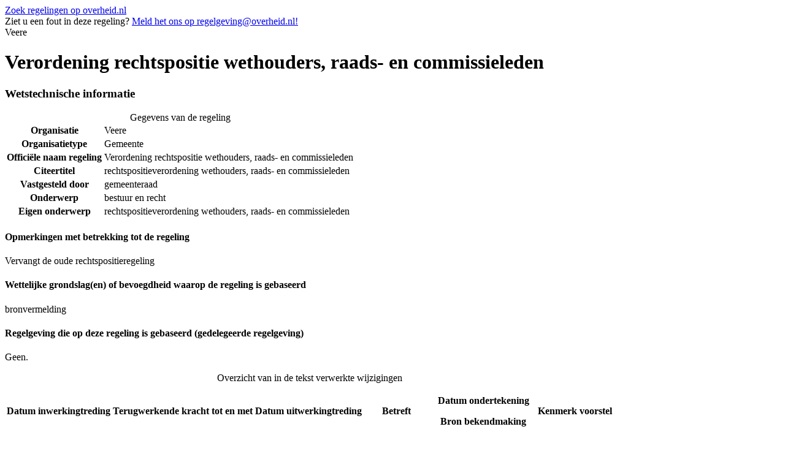

--- FILE ---
content_type: text/html
request_url: https://repository.officiele-overheidspublicaties.nl/cvdr/CVDR305349/2/html/CVDR305349_2.html
body_size: 10160
content:
<!DOCTYPE html PUBLIC "-//W3C//DTD XHTML 1.0 Strict//EN" "http://www.w3.org/TR/xhtml1/DTD/xhtml1-strict.dtd"><html lang="nl" xml:lang="nl" xmlns="http://www.w3.org/1999/xhtml"><head id="Head1"><meta content="text/html; charset=utf-8" http-equiv="Content-Type" /><!--
            Versienummer van conversiescript: CONVERT_VERSION_NUMBER
          --><meta content="nl-nl" http-equiv="content-language" /><meta content="text/css" http-equiv="content-style-type" /><meta content="text/javascript" http-equiv="content-script-type" /><meta content="Gemeente" name="OVERHEID.organisationType" scheme="OVERHEID.organisatietype" /><meta content="Verordening rechtspositie wethouders, raads- en commissieleden" name="DC.title" /><meta content="Veere" name="DC.creator" scheme="overheid:Gemeente" /><meta content="Veere" name="DC.publisher" scheme="overheid:Gemeente" /><meta content="rechtspositieverordening wethouders, raads- en commissieleden" name="DCTERMS.alternative" /><meta content="gemeenteraad" name="OVERHEID.isRatifiedBy" scheme="overheid:BestuursorgaanGemeente" /><meta content="nl" name="DC.language" scheme="DCTERMS.RFC3066" /><meta content="2007-10-01/2019-11-21" name="DCTERMS.temporal" scheme="DCTERMS.W3CDTF" /><meta content="bronvermelding" name="DC.source" /><meta content="2007-09-27" name="DCTERMS.issued" scheme="DCTERMS.W3CDTF" /><meta content="De Faam, 10 oktober 2007" name="DCTERMS.relation.isPartOf" scheme="OVERHEID.relation.isPartOf.publicatieblad" /><meta content="bestuur en recht" name="DC.subject" /><meta content="bestuur en recht" name="OVERHEID.category" scheme="OVERHEID.modelverordeningenDomein" /><meta content="bestuur en recht" name="DC.subject" /><meta content="bestuur en recht" name="OVERHEID.category" scheme="OVERHEID.modelverordeningenDomein" /><meta content="http://cvdr.overheid.nl" name="DCTERMS.isPartOf" scheme="DCTERMS.URI" /><meta content="regeling" name="DC.type" scheme="OVERHEID.informatietype" /><meta content="text/html" name="DC.format" scheme="IMT" /><meta content="De tekst in dit document is vrij van auteursrecht en databankenrecht" name="OVERHEID.copyright" /><meta content="CVDR305349_2" name="DC.identifier" /><title>Verordening rechtspositie wethouders, raads- en commissieleden</title><link href="http://purl.org/dc/elements/1.1/" rel="schema.DC" /><link href="http://purl.org/dc/terms/" rel="schema.DCTERMS" /><link href="/cvdr/Static/Stylesheets/publicaties/cvdr.css" rel="stylesheet" type="text/css" /><link href="/cvdr/Static/Stylesheets/framework.css" rel="stylesheet" type="text/css" /><link href="/cvdr/Static/Stylesheets/default-publicaties.css" rel="stylesheet" type="text/css" /><!--[if IE 6]><link rel="stylesheet" href="/{$cssfolder}Static/Stylesheets/ie6-publicaties-correcties.css" type="text/css" /><![endif]--><!--[if IE 7]><link rel="stylesheet" href="/{$cssfolder}Static/Stylesheets/ie7-publicaties-correcties.css" type="text/css" /><![endif]--><!--[if IE 8]><link rel="stylesheet" href="/{$cssfolder}Static/Stylesheets/ie8-publicaties-correcties.css" type="text/css" /><![endif]--><link href="/cvdr/Static/Stylesheets/publicaties/op.css" rel="stylesheet" type="text/css" /><link href="/cvdr/Static/Stylesheets/publicaties/op-list.css" rel="stylesheet" type="text/css" /><link href="/cvdr/Static/Stylesheets/publicaties/op-table.css" rel="stylesheet" type="text/css" /><link href="/cvdr/Static/Stylesheets/publicaties/op-noten.css" rel="stylesheet" type="text/css" /><!--[if gte IE 6]><link href="/Static/Stylesheets/publicaties/op-iehacks.css" rel="stylesheet" type="text/css" /><![endif]--><!--[if lt IE 7]><link href="/Static/Stylesheets/publicaties/op-oldiehacks.css" rel="stylesheet" type="text/css" /><![endif]--></head><body><div class="zoekdienstlink"><a href="http://zoekdienst.overheid.nl/Zoekdienst/html.onl.nl/collectie/dcr?searchform=advanced&amp;view=advanced&amp;kb_reset_basket=true" title="Ga naar het zoekformulier voor lokale regelingen op overheid.nl.">Zoek regelingen op overheid.nl</a></div><div id="PaginaContainer"><div class="inhoud"><div id="inhoud"><div id="cvdr_meta"><div class="cvdr_header"><div class="emailmelding">
                Ziet u een fout in deze regeling?
                <a href="mailto:regelgeving@overheid.nl" id="maillink" title="Meld het ons!">Meld het ons op regelgeving@overheid.nl!</a></div><div class="headertekst">Veere</div></div><h1 class="cvdr_meta_titel">Verordening rechtspositie wethouders, raads- en commissieleden</h1><h3 class="cvdr_meta_hoofdkop">Wetstechnische informatie</h3><table><caption>Gegevens van de regeling</caption><tbody><tr><th class="meta_omschrijving" scope="row">Organisatie</th><td>Veere</td></tr><tr><th class="meta_omschrijving" scope="row">Organisatietype</th><td>Gemeente</td></tr><tr><th class="meta_omschrijving" scope="row">Officiële naam regeling</th><td>Verordening rechtspositie wethouders, raads- en commissieleden</td></tr><tr><th class="meta_omschrijving" scope="row">Citeertitel</th><td>rechtspositieverordening wethouders, raads- en commissieleden</td></tr><tr><th class="meta_omschrijving" scope="row">Vastgesteld door</th><td>gemeenteraad</td></tr><tr><th class="meta_omschrijving" scope="row">Onderwerp</th><td>bestuur en recht</td></tr><tr><th class="meta_omschrijving" scope="row">Eigen onderwerp</th><td>rechtspositieverordening wethouders, raads- en commissieleden</td></tr></tbody></table><h4 class="cvdr_meta_kop">Opmerkingen met betrekking tot de regeling</h4><p>Vervangt de oude rechtspositieregeling</p><h4 class="cvdr_meta_kop">Wettelijke grondslag(en) of bevoegdheid waarop de regeling is gebaseerd</h4><p>bronvermelding</p><h4 class="cvdr_meta_kop">Regelgeving die op deze regeling is gebaseerd (gedelegeerde regelgeving)</h4><p>Geen.</p><table id="historie"><caption>Overzicht van in de tekst verwerkte wijzigingen</caption><tbody><tr><th scope="col"><p>Datum inwerkingtreding</p></th><th scope="col"><p>Terugwerkende kracht tot en met</p></th><th scope="col"><p>Datum uitwerkingtreding</p></th><th class="width20p" scope="col"><p>Betreft</p></th><th scope="col"><p>Datum ondertekening</p><p>Bron bekendmaking</p></th><th scope="col"><p>Kenmerk voorstel</p></th></tr><tr><td>01-10-2007</td><td></td><td>21-11-2019</td><td>Nieuwe regeling</td><td><p>27-09-2007</p><p>De Faam, 10 oktober 2007</p></td><td>07b.02270</td></tr><tr><td>01-10-2007</td><td></td><td></td><td>Nieuwe regeling</td><td><p>27-09-2007</p><p>De Faam, 10 oktober 2007</p></td><td>07b.02270</td></tr></tbody></table></div><h3 class="regelingkop">Tekst van de regeling</h3><div id="broodtekst"><div class="officiele-publicatie" lang="nl" xml:lang="nl"><div class="intitule"><h3 class="body_kop">Intitulé</h3>Verordening rechtspositie wethouders, raads- en commissieleden</div><div class="_p_regeling"><a name="id1-3-2"><!----></a><div class="aanhef _p_aanhef"><a name="id1-3-2-1"><!----></a><div class="_p_preambule"><a name="id1-3-2-1-1"><!----></a><p class="al _p_al"><a name="id1-3-2-1-1-1"><!----></a>De raad van de gemeente Veere;</p><p class="al _p_al"><a name="id1-3-2-1-1-2"><!----></a>gelet op de artikelen 44, tweede en derde lid, 95 tot en met 99 en 147 van de Gemeentewet;</p><p class="al _p_al"><a name="id1-3-2-1-1-3"><!----></a>gelet op het Rechtspositiebesluit wethouders en het Rechtspositiebesluit raads- en commissieleden;</p><p class="al _p_al"><a name="id1-3-2-1-1-4"><!----></a>b e s l u i t :</p><p class="al _p_al"><a name="id1-3-2-1-1-5"><!----></a>vast te stellen de Verordening rechtspositie wethouders, raads- en commissieleden 2007</p></div></div><div class="_p_regeling-tekst"><a name="id1-3-2-2"><!----></a><div class="_p_hoofdstuk"><a name="id1-3-2-2-1"><!----></a><a name="id1-3-2-2-1-1"><!----></a><p class="hoofdstuk_kop _p_hoofdstuk_kop"><a name="id1-3-2-2-1-1-3"><!----></a><span class="_p_label">Hoofdstuk</span> <span class="_p_nr">I</span> Begripsomschrijvingen</p><div class="_p_artikel"><a name="id1-3-2-2-1-2"><!----></a><a name="id1-3-2-2-1-2-1"><!----></a><p class="artikel_kop _p_artikel_kop_titel"><a name="id1-3-2-2-1-2-1-3"><!----></a><span class="artikel_kop _p_artikel_kop_label">Artikel</span> <span class="artikel_kop _p_artikel_kop_nr">1</span>  </p><p class="al _p_al"><a name="id1-3-2-2-1-2-2"><!----></a> In deze verordening wordt verstaan onder:</p><p class="al _p_al"><a name="id1-3-2-2-1-2-3"><!----></a> a. commissie: een commissie als bedoeld in hoofdstuk V van de Gemeentewet;</p><p class="al _p_al"><a name="id1-3-2-2-1-2-4"><!----></a> b. Rechtspositiebesluit wethouders: het Koninklijk Besluit van 22 maart 1994, Stb. 243;</p><p class="al _p_al"><a name="id1-3-2-2-1-2-5"><!----></a> c. Rechtspositiebesluit raads- en commissieleden: het Koninklijk Besluit van 22 maart 1994, Stb. 244;</p><p class="al _p_al"><a name="id1-3-2-2-1-2-6"><!----></a> d. Regeling rechtspositie wethouders: de ministeriële regeling van 20 februari 2001, Stcrt. 41 als bedoeld in artikel 23 van het Rechtspositiebesluit wethouders;</p><p class="al _p_al"><a name="id1-3-2-2-1-2-7"><!----></a> e. Verplaatsingskostenregeling 1989: het besluit van de Minister van Binnenlandse Zaken van 20 oktober 1989, nr. AB87/74/U6DGMP/AV/FAR, Stcrt. 212;</p><p class="al _p_al"><a name="id1-3-2-2-1-2-8"><!----></a> f. Reisregeling binnenland: het besluit van de Minister van Binnenlandse Zaken van 16 maart 1993, nr. AB93/U280, Stcrt. 56;</p><p class="al _p_al"><a name="id1-3-2-2-1-2-9"><!----></a> g. Reisregeling buitenland: het besluit van de Minister van Binnenlandse Zaken van 12 september 1994, nr. AD94/U1011, Stcrt. 181;</p><p class="al _p_al"><a name="id1-3-2-2-1-2-10"><!----></a> h. raadslid: lid van de gemeenteraad, niet zijnde wethouder;</p><p class="al _p_al"><a name="id1-3-2-2-1-2-11"><!----></a> i. griffier: de griffier, bedoeld in artikel 107 van de Gemeentewet;</p><p class="al _p_al"><a name="id1-3-2-2-1-2-12"><!----></a> j. gemeentesecretaris: de secretaris, bedoeld in artikel 102 van de Gemeentewet.</p><p class="al _p_al"><a name="id1-3-2-2-1-2-13"><!----></a>  </p></div></div><div class="_p_hoofdstuk"><a name="id1-3-2-2-2"><!----></a><a name="id1-3-2-2-2-1"><!----></a><p class="hoofdstuk_kop _p_hoofdstuk_kop"><a name="id1-3-2-2-2-1-3"><!----></a><span class="_p_label">Hoofdstuk</span> <span class="_p_nr">II</span> Voorzieningen voor raadsleden</p><div class="_p_artikel"><a name="id1-3-2-2-2-2"><!----></a><a name="id1-3-2-2-2-2-1"><!----></a><p class="artikel_kop _p_artikel_kop_titel"><a name="id1-3-2-2-2-2-1-3"><!----></a><span class="artikel_kop _p_artikel_kop_label">Artikel</span> <span class="artikel_kop _p_artikel_kop_nr">2</span> Vergoeding voor de werkzaamheden</p><p class="al _p_al"><a name="id1-3-2-2-2-2-2"><!----></a>
De vergoeding voor de werkzaamheden bedoeld in artikel 2, eerste lid, van het Rechtspositiebesluit raads- en commissieleden, is gelijk aan het door de minister van Binnenlandse Zaken en Koninkrijksrelaties voor</p><p class="al _p_al"><a name="id1-3-2-2-2-2-3"><!----></a>
gemeenteklasse 18.001 – 24.000 vastgestelde maximum.</p></div><div class="_p_artikel"><a name="id1-3-2-2-2-3"><!----></a><a name="id1-3-2-2-2-3-1"><!----></a><p class="artikel_kop _p_artikel_kop_titel"><a name="id1-3-2-2-2-3-1-3"><!----></a><span class="artikel_kop _p_artikel_kop_label">Artikel</span> <span class="artikel_kop _p_artikel_kop_nr">3</span> Onkostenvergoeding</p><ul class="_explicit"><li class="_p_lid"><span>1</span><div><p class="al _p_al"><a name="id1-3-2-2-2-3-2-2"><!----></a>De vergoeding voor aan de uitoefening van het raadslidmaatschap verbonden kosten is gelijk aan het bedrag voor gemeenteklasse 18.001 – 24.000, vermeld in tabel II van het Rechtspositiebesluit raads- en commissieleden.</p></div></li><li class="_p_lid"><span>2</span><div><p class="al _p_al"><a name="id1-3-2-2-2-3-3-2"><!----></a>Ten aanzien van een raadslid van wie de arbeidsverhouding ingevolge artikel 4, aanhef en onderdeel f, van de Wet op de loonbelasting 1964 voor de toepassing van die wet als dienstbetrekking wordt aangemerkt, is in afwijking van het eerste lid de onkostenvergoeding gelijk aan het bedrag voor gemeenteklasse 18.001 – 24.000 vermeld in tabel III van het Rechtspositiebesluit raads- en commissieleden.</p></div></li></ul></div><div class="_p_artikel"><a name="id1-3-2-2-2-4"><!----></a><a name="id1-3-2-2-2-4-1"><!----></a><p class="artikel_kop _p_artikel_kop_titel"><a name="id1-3-2-2-2-4-1-3"><!----></a><span class="artikel_kop _p_artikel_kop_label">Artikel</span> <span class="artikel_kop _p_artikel_kop_nr">4</span> Berekening en betaling vaste vergoedingen</p><ul class="_explicit"><li class="_p_lid"><span>1</span><div><p class="al _p_al"><a name="id1-3-2-2-2-4-2-2"><!----></a>Hij die gedurende een gedeelte van het kalenderjaar raadslid is geweest ontvangt de vergoedingen, bedoeld in de artikelen 2 en 3, naar evenredigheid van het aantal dagen dat hij in dat jaar raadslid is geweest.</p></div></li><li class="_p_lid"><span>2</span><div><p class="al _p_al"><a name="id1-3-2-2-2-4-3-2"><!----></a>De betaling van de vergoedingen, bedoeld in de artikelen 2 en 3, geschiedt in maandelijkse termijnen.</p></div></li></ul></div><div class="_p_artikel"><a name="id1-3-2-2-2-5"><!----></a><a name="id1-3-2-2-2-5-1"><!----></a><p class="artikel_kop _p_artikel_kop_titel"><a name="id1-3-2-2-2-5-1-3"><!----></a><span class="artikel_kop _p_artikel_kop_label">Artikel</span> <span class="artikel_kop _p_artikel_kop_nr">5</span> Reiskosten</p><ul class="_explicit"><li class="_p_lid"><span>1</span><div><p class="al _p_al"><a name="id1-3-2-2-2-5-2-2"><!----></a>Aan het raadslid worden de ten behoeve van de gemeente gemaakte kosten in verband met reizen buiten het grondgebied van de gemeente ter uitvoering van een beslissing van het gemeentebestuur vergoed.</p></div></li><li class="_p_lid"><span>2</span><div><p class="al _p_al"><a name="id1-3-2-2-2-5-3-2"><!----></a>De in het eerste lid bedoelde vergoeding betreft:</p><p class="al _p_al"><a name="id1-3-2-2-2-5-3-3"><!----></a>a. bij gebruik van openbare middelen van vervoer en van een taxi: een volledige vergoeding van de in redelijkheid gemaakte noodzakelijke reiskosten;</p><p class="al _p_al"><a name="id1-3-2-2-2-5-3-4"><!----></a>b. bij gebruik van een eigen vervoermiddel: een vergoeding van de in redelijkheid gemaakte noodzakelijke reiskosten overeenkomstig het bepaalde in artikel 4, onderdeel b, van de Regeling rechtspositie wethouders.</p><p class="al _p_al"><a name="id1-3-2-2-2-5-3-5"><!----></a> </p></div></li></ul></div><div class="_p_artikel"><a name="id1-3-2-2-2-6"><!----></a><a name="id1-3-2-2-2-6-1"><!----></a><p class="artikel_kop _p_artikel_kop_titel"><a name="id1-3-2-2-2-6-1-3"><!----></a><span class="artikel_kop _p_artikel_kop_label">Artikel</span> <span class="artikel_kop _p_artikel_kop_nr">6</span> Verblijfkosten</p><p class="al _p_al"><a name="id1-3-2-2-2-6-2"><!----></a>De in redelijkheid noodzakelijk gemaakte verblijfskosten ter zake van reizen buiten het grondgebied van de gemeente worden aan het raadslid vergoed.</p></div><div class="_p_artikel"><a name="id1-3-2-2-2-7"><!----></a><a name="id1-3-2-2-2-7-1"><!----></a><p class="artikel_kop _p_artikel_kop_titel"><a name="id1-3-2-2-2-7-1-3"><!----></a><span class="artikel_kop _p_artikel_kop_label">Artikel</span> <span class="artikel_kop _p_artikel_kop_nr">7</span> Cursus, congres, seminar of symposium</p><ul class="_explicit"><li class="_p_lid"><span>1</span><div><p class="al _p_al"><a name="id1-3-2-2-2-7-2-2"><!----></a>De kosten van deelname van een raadslid aan cursussen, congressen, seminars en symposia die in het gemeentelijk belang door of namens de gemeente worden aangeboden of verzorgd komen voor rekening van de gemeente.</p></div></li><li class="_p_lid"><span>2</span><div><p class="al _p_al"><a name="id1-3-2-2-2-7-3-2"><!----></a>Het raadslid dat wil deelnemen aan een cursus, congres, seminar of symposium dat niet door of namens de gemeente wordt aangeboden of verzorgd, dient daartoe een gemotiveerde aanvraag in. De aanvraag gaat vergezeld van inhoudelijke informatie en een kostenspecificatie. De kosten komen voor rekening van de gemeente als deelname van algemeen belang is in verband met de vervulling van het raadslidmaatschap.</p></div></li></ul></div><div class="_p_artikel"><a name="id1-3-2-2-2-8"><!----></a><a name="id1-3-2-2-2-8-1"><!----></a><p class="artikel_kop _p_artikel_kop_titel"><a name="id1-3-2-2-2-8-1-3"><!----></a><span class="artikel_kop _p_artikel_kop_label">Artikel</span> <span class="artikel_kop _p_artikel_kop_nr">8</span> Ipad en internetverbinding</p><ul class="_explicit"><li class="_p_lid"><span>1</span><div><p class="al _p_al"><a name="id1-3-2-2-2-8-2-2"><!----></a>Op aanvraag stelt het college het raadslid ten laste van de gemeente voor de uitoefening van het raadslidmaatschap een iPad , bijbehorende apparatuur en software in bruikleen ter beschikking.</p><p class="al _p_al"><a name="id1-3-2-2-2-8-2-3"><!----></a> </p></div></li><li class="_p_lid"><span>2</span><div><p class="al _p_al"><a name="id1-3-2-2-2-8-3-2"><!----></a> Voor zover er sprake is van een belastingheffing in verband met een ten laste van de gemeente ter beschikking gestelde iPad , bijbehorende apparatuur en software als bedoeld in het eerste lid ontvangt het raadslid ten laste van de gemeente op aanvraag per jaar een tegemoetkoming van 30% van de aanschafwaarde daarvan voor een periode van maximaal drie jaar. Daarbij wordt ten hoogste uitgegaan van de aanschafwaarde van de iPad, bijbehorende apparatuur en software welke het college aan raadsleden in bruikleen ter beschikking stelt.</p><p class="al _p_al"><a name="id1-3-2-2-2-8-3-3"><!----></a> </p></div></li><li class="_p_lid"><span>3</span><div><p class="al _p_al"><a name="id1-3-2-2-2-8-4-2"><!----></a>De kosten van het internetabonnement via de kabel en ADSL ten behoeve van het gebruik van een iPad die benodigd is voor de uitoefening van het raadslidmaatschap komen voor de helft voor rekening van de gemeente. De vergoeding van de gemeente bedraagt maximaal € 15,- per maand. De vergoeding wordt eenmaal per jaar na afloop van het kalenderjaar uitgekeerd aan de hand van door het raadslid te overleggen abonnementsnota’s.</p><p class="al _p_al"><a name="id1-3-2-2-2-8-4-3"><!----></a> </p></div></li><li class="_p_lid"><span>4</span><div><p class="al _p_al"><a name="id1-3-2-2-2-8-5-2"><!----></a>Het raadslid ondertekent voor de bruikleen een bruikleenovereenkomst met de gemeente.</p></div></li></ul></div><div class="_p_artikel"><a name="id1-3-2-2-2-9"><!----></a><a name="id1-3-2-2-2-9-1"><!----></a><p class="artikel_kop _p_artikel_kop_titel"><a name="id1-3-2-2-2-9-1-3"><!----></a><span class="artikel_kop _p_artikel_kop_label">Artikel</span> <span class="artikel_kop _p_artikel_kop_nr">9</span> Spaarloonregeling/levensloopregeling</p><p class="al _p_al"><a name="id1-3-2-2-2-9-2"><!----></a>Vervallen</p></div><div class="_p_artikel"><a name="id1-3-2-2-2-10"><!----></a><a name="id1-3-2-2-2-10-1"><!----></a><p class="artikel_kop _p_artikel_kop_titel"><a name="id1-3-2-2-2-10-1-3"><!----></a><span class="artikel_kop _p_artikel_kop_label">Artikel</span> <span class="artikel_kop _p_artikel_kop_nr">10</span> Fietsregeling</p><p class="al _p_al"><a name="id1-3-2-2-2-10-2"><!----></a>Vervallen</p></div><div class="_p_artikel"><a name="id1-3-2-2-2-11"><!----></a><a name="id1-3-2-2-2-11-1"><!----></a><p class="artikel_kop _p_artikel_kop_titel"><a name="id1-3-2-2-2-11-1-3"><!----></a><span class="artikel_kop _p_artikel_kop_label">Artikel</span> <span class="artikel_kop _p_artikel_kop_nr">11</span> Verlaging vergoeding werkzaamheden bij arbeidsongeschiktheid</p><p class="al _p_al"><a name="id1-3-2-2-2-11-2"><!----></a>De vergoeding voor de werkzaamheden, bedoeld in artikel 2, kan op verzoek van een raadslid worden</p><p class="al _p_al"><a name="id1-3-2-2-2-11-3"><!----></a>verlaagd in het geval hij een uitkering ontvangt in verband met gehele of gedeeltelijke</p><p class="al _p_al"><a name="id1-3-2-2-2-11-4"><!----></a>arbeidsongeschiktheid.</p></div><div class="_p_artikel"><a name="id1-3-2-2-2-12"><!----></a><a name="id1-3-2-2-2-12-1"><!----></a><p class="artikel_kop _p_artikel_kop_titel"><a name="id1-3-2-2-2-12-1-3"><!----></a><span class="artikel_kop _p_artikel_kop_label">Artikel</span> <span class="artikel_kop _p_artikel_kop_nr">12</span> Compensatie korting werkloosheidsuitkering</p><ul class="_explicit"><li class="_p_lid"><span>1</span><div><p class="al _p_al"><a name="id1-3-2-2-2-12-2-2"><!----></a>In het geval een raadslid een uitkering op grond van de Werkloosheidswet ontvangt en de na toepassing van artikel 20 van die wet ontstane korting op deze uitkering ten gevolge van het uitoefenen van het raadslidmaatschap meer bedraagt dan de in artikel 2 bedoelde vergoeding voor de werkzaamheden die het raadslid ontvangt, wordt deze vergoeding ten laste van de gemeente verhoogd tot het bedrag van bedoelde korting.</p></div></li><li class="_p_lid"><span>2</span><div><p class="al _p_al"><a name="id1-3-2-2-2-12-3-2"><!----></a>In het geval dat een raadslid een uitkering op grond van het Besluit Werkloosheid onderwijs- en onderzoekpersoneel ontvangt en de na toepassing van artikel 6, vierde lid, van dat besluit ontstane korting op deze uitkering ten gevolge van het uitoefenen van het raadslidmaatschap meer bedraagt dan de in artikel 2 bedoelde vergoeding voor de werkzaamheden die het raadslid ontvangt, wordt deze vergoeding ten laste van de gemeente verhoogd tot het bedrag van bedoelde korting.</p></div></li></ul></div><div class="_p_artikel"><a name="id1-3-2-2-2-13"><!----></a><a name="id1-3-2-2-2-13-1"><!----></a><p class="artikel_kop _p_artikel_kop_titel"><a name="id1-3-2-2-2-13-1-3"><!----></a><span class="artikel_kop _p_artikel_kop_label">Artikel</span> <span class="artikel_kop _p_artikel_kop_nr">13</span> Vergoeding voor waarneming voorzitterschap van de gemeenteraad</p><ul class="_explicit"><li class="_p_lid"><span>1</span><div><p class="al _p_al"><a name="id1-3-2-2-2-13-2-2"><!----></a>Een raadslid dat op grond van artikel 77 van de Gemeentewet meer dan 30 dagen onafgebroken het voorzitterschap van de gemeenteraad waarneemt, ontvangt voor die waarneming een toeslag van 8% van de in artikel 2 bedoelde vergoeding voor de werkzaamheden over de tijd van de waarneming.</p></div></li><li class="_p_lid"><span>2</span><div><p class="al _p_al"><a name="id1-3-2-2-2-13-3-2"><!----></a>Het eerste lid is van overeenkomstige toepassing ten aanzien van de onkostenvergoeding, bedoeld in artikel 3.</p></div></li></ul></div><div class="_p_artikel"><a name="id1-3-2-2-2-14"><!----></a><a name="id1-3-2-2-2-14-1"><!----></a><p class="artikel_kop _p_artikel_kop_titel"><a name="id1-3-2-2-2-14-1-3"><!----></a><span class="artikel_kop _p_artikel_kop_label">Artikel</span> <span class="artikel_kop _p_artikel_kop_nr">14</span> Ziektekostenvoorziening</p><ul class="_explicit"><li class="_p_lid"><span>1</span><div><p class="al _p_al"><a name="id1-3-2-2-2-14-2-2"><!----></a>De tegemoetkoming in de kosten van een ziektekostenverzekering wordt toegekend conform het bepaalde in artikel 11 van het Rechtspositiebesluit raads- en commissieleden.</p></div></li><li class="_p_lid"><span>2</span><div><p class="al _p_al"><a name="id1-3-2-2-2-14-3-2"><!----></a>In het geval een raadslid gedurende een gedeelte van het kalenderjaar lid van de raad is geweest ontvangt hij de tegemoetkoming, bedoeld in het eerste lid, naar evenredigheid van het aantal dagen dat hij in dat jaar raadslid is geweest.</p></div></li><li class="_p_lid"><span>3</span><div><p class="al _p_al"><a name="id1-3-2-2-2-14-4-2"><!----></a>De betaling van de tegemoetkoming, bedoeld in het eerste lid, geschiedt in maandelijkse termijnen.</p></div></li></ul></div><div class="_p_artikel"><a name="id1-3-2-2-2-15"><!----></a><a name="id1-3-2-2-2-15-1"><!----></a><p class="artikel_kop _p_artikel_kop_titel"><a name="id1-3-2-2-2-15-1-3"><!----></a><span class="artikel_kop _p_artikel_kop_label">Artikel</span> <span class="artikel_kop _p_artikel_kop_nr">15</span> Voorzieningen bij tijdelijk ontslag wegens zwangerschap en bevalling of ziekte</p><ul class="_explicit"><li class="_p_lid"><span>1</span><div><p class="al _p_al"><a name="id1-3-2-2-2-15-2-2"><!----></a>De artikelen 2 tot en met 4, 8 tot en met 12 en 14 blijven van toepassing op het raadslid aan wie ingevolge artikel X 10 van de Kieswet tijdelijk ontslag is verleend wegens zwangerschap en bevalling of ziekte, met dien verstande dat de onkostenvergoeding die dit raadslid op grond van artikel 3, eerste of tweede lid, ontvangt de helft bedraagt van het bedrag dat op grond van die bepalingen van toepassing is.</p></div></li><li class="_p_lid"><span>2</span><div><p class="al _p_al"><a name="id1-3-2-2-2-15-3-2"><!----></a>De artikelen 1 tot en met 8 en 11 tot en met 14 van deze verordening zijn van toepassing op raadsleden die tijdelijk worden benoemd ter vervanging van een raadslid dat ingevolge artikel X10 van de Kieswet tijdelijk ontslag heeft verkregen wegens zwangerschap en bevalling of ziekte.</p></div></li></ul></div></div><div class="_p_hoofdstuk"><a name="id1-3-2-2-3"><!----></a><a name="id1-3-2-2-3-1"><!----></a><p class="hoofdstuk_kop _p_hoofdstuk_kop"><a name="id1-3-2-2-3-1-3"><!----></a><span class="_p_label">Hoofdstuk</span> <span class="_p_nr">III</span> Voorzieningen voor wethouders</p><div class="_p_artikel"><a name="id1-3-2-2-3-2"><!----></a><a name="id1-3-2-2-3-2-1"><!----></a><p class="artikel_kop _p_artikel_kop_titel"><a name="id1-3-2-2-3-2-1-3"><!----></a><span class="artikel_kop _p_artikel_kop_label">Artikel</span> <span class="artikel_kop _p_artikel_kop_nr">16</span> Onkostenvergoeding</p><p class="al _p_al"><a name="id1-3-2-2-3-2-2"><!----></a>De vergoeding voor aan de uitoefening van het wethouderschapschap verbonden kosten is gelijk aan het</p><p class="al _p_al"><a name="id1-3-2-2-3-2-3"><!----></a>bedrag voor gemeenteklasse vanaf 18.001, vermeld in artikel 25 van het Rechtspositiebesluit wethouders.</p></div><div class="_p_artikel"><a name="id1-3-2-2-3-3"><!----></a><a name="id1-3-2-2-3-3-1"><!----></a><p class="artikel_kop _p_artikel_kop_titel"><a name="id1-3-2-2-3-3-1-3"><!----></a><span class="artikel_kop _p_artikel_kop_label">Artikel</span> <span class="artikel_kop _p_artikel_kop_nr">17</span> Reiskosten woon-werkverkeer</p><p class="al _p_al"><a name="id1-3-2-2-3-3-2"><!----></a>De tegemoetkoming voor het reizen tussen zijn woning en de plaats van tewerkstelling van de wethouder is gelijk aan de vergoeding bedoeld in artikel 3 van de Regeling rechtspositie wethouders.</p></div><div class="_p_artikel"><a name="id1-3-2-2-3-4"><!----></a><a name="id1-3-2-2-3-4-1"><!----></a><p class="artikel_kop _p_artikel_kop_titel"><a name="id1-3-2-2-3-4-1-3"><!----></a><span class="artikel_kop _p_artikel_kop_label">Artikel</span> <span class="artikel_kop _p_artikel_kop_nr">18</span> Zakelijke reiskosten</p><p class="al _p_al"><a name="id1-3-2-2-3-4-2"><!----></a>Aan de wethouder wordt naast de tegemoetkoming, bedoeld in artikel 17 een vergoeding verleend voor reiskosten ter zake van andere dan de in artikel 17 bedoelde reizen ten behoeve van de gemeente gemaakt.</p><p class="al _p_al"><a name="id1-3-2-2-3-4-3"><!----></a>De vergoeding betreft:</p><p class="al _p_al"><a name="id1-3-2-2-3-4-4"><!----></a>a. bij gebruik van openbare middelen van vervoer en van een taxi: een volledige vergoeding van de reiskosten;</p><p class="al _p_al"><a name="id1-3-2-2-3-4-5"><!----></a>b. bij gebruik van een eigen personenauto: de vergoeding als bedoeld in artikel 4, onderdeel b, van de Regeling rechtspositie wethouders;</p><p class="al _p_al"><a name="id1-3-2-2-3-4-6"><!----></a>c. een vergoeding van de noodzakelijke en redelijkerwijs gemaakte verblijfkosten;</p><p class="al _p_al"><a name="id1-3-2-2-3-4-7"><!----></a>d. op aanvraag worden de reiskosten voor de zakelijke reizen van de wethouder gesaldeerd overeenkomstig de regeling voor gemeentelijk personeel. Indien geen regeling als bedoeld in de eerste volzin is vastgesteld vindt op aanvraag saldering van de reiskosten voor de zakelijke reizen van de wethouder plaats overeenkomstig artikel 4a van de Reisregeling binnenland, artikel 2a van de Reisregeling buitenland en artikel 13a van de krachtens het Verplaatsingskostenbesluit 1989 vastgestelde Verplaatsingskostenregeling 1989.</p></div><div class="_p_artikel"><a name="id1-3-2-2-3-5"><!----></a><a name="id1-3-2-2-3-5-1"><!----></a><p class="artikel_kop _p_artikel_kop_titel"><a name="id1-3-2-2-3-5-1-3"><!----></a><span class="artikel_kop _p_artikel_kop_label">Artikel</span> <span class="artikel_kop _p_artikel_kop_nr">19</span> Buitenlandse dienstreis</p><ul class="_explicit"><li class="_p_lid"><span>1</span><div><p class="al _p_al"><a name="id1-3-2-2-3-5-2-2"><!----></a>Indien de wethouder in het gemeentelijk belang een reis buiten Nederland maakt worden de in redelijkheid gemaakte noodzakelijke reis- en verblijfkosten vergoed.</p></div></li><li class="_p_lid"><span>2</span><div><p class="al _p_al"><a name="id1-3-2-2-3-5-3-2"><!----></a>Voor een reis in het gemeentelijk belang buiten Nederland, niet zijnde een reis naar een Europese instelling, is vooraf toestemming van het college vereist. De gemeenteraad kan aan deze toestemming voorwaarden verbinden.</p></div></li></ul></div><div class="_p_artikel"><a name="id1-3-2-2-3-6"><!----></a><a name="id1-3-2-2-3-6-1"><!----></a><p class="artikel_kop _p_artikel_kop_titel"><a name="id1-3-2-2-3-6-1-3"><!----></a><span class="artikel_kop _p_artikel_kop_label">Artikel</span> <span class="artikel_kop _p_artikel_kop_nr">20</span> Cursus, conges, seminar of symposium</p><ul class="_explicit"><li class="_p_lid"><span>1</span><div><p class="al _p_al"><a name="id1-3-2-2-3-6-2-2"><!----></a>De kosten van deelname van een wethouder aan cursussen, congressen, seminars en symposia die in het gemeentelijk belang door of namens de gemeente worden aangeboden of verzorgd komen voor rekening van de gemeente.</p></div></li><li class="_p_lid"><span>2</span><div><p class="al _p_al"><a name="id1-3-2-2-3-6-3-2"><!----></a>De wethouder die wil deelnemen aan een cursus, congres, seminar of symposium dat niet door of namens de gemeente wordt aangeboden of verzorgd, dient daartoe een gemotiveerde aanvraag in. De aanvraag gaat vergezeld van inhoudelijke informatie en een kostenspecificatie. De kosten komen voor rekening van de gemeente als deelname van algemeen belang is in verband met de uitoefening van het ambt van wethouder.</p></div></li></ul></div><div class="_p_artikel"><a name="id1-3-2-2-3-7"><!----></a><a name="id1-3-2-2-3-7-1"><!----></a><p class="artikel_kop _p_artikel_kop_titel"><a name="id1-3-2-2-3-7-1-3"><!----></a><span class="artikel_kop _p_artikel_kop_label">Artikel</span> <span class="artikel_kop _p_artikel_kop_nr">21</span> Computer en internetverbinding</p><ul class="_explicit"><li class="_p_lid"><span>1</span><div><p class="al _p_al"><a name="id1-3-2-2-3-7-2-2"><!----></a>Op aanvraag stelt het college de wethouder ten laste van de gemeente voor de uitoefening van het raadslidmaatschap een computer, bijbehorende apparatuur en software in bruikleen ter beschikking.</p></div></li><li class="_p_lid"><span>2</span><div><p class="al _p_al"><a name="id1-3-2-2-3-7-3-2"><!----></a>Voor zover er sprake is van een belastingheffing in verband met een ten laste van de gemeente ter beschikking gestelde computer, bijbehorende apparatuur en software als bedoeld in het eerste lid ontvangt de wethouder ten laste van de gemeente op aanvraag per jaar een tegemoetkoming van 30% van de aanschafwaarde daarvan voor een periode van maximaal drie jaar. Daarbij wordt ten hoogste uitgegaan van de aanschafwaarde van de computer, bijbehorende apparatuur en software welke het college aan raadsleden in bruikleen ter beschikking stelt.</p></div></li><li class="_p_lid"><span>3</span><div><p class="al _p_al"><a name="id1-3-2-2-3-7-4-2"><!----></a>De kosten van het internetabonnement via de kabel en ADSL ten behoeve van het gebruik van een computer die benodigd is voor de uitoefening van het wethouderschap komen voor de helft voor rekening van de gemeente. De vergoeding van de gemeente bedraagt maximaal € 15,- per maand. De vergoeding voor ISDN is per maand tot een bedrag van € 19,66 voor eigen rekening. De meerkosten kunnen tot een bedrag van € 15,- per maand worden gedeclareerd. De vergoeding wordt eenmaal per jaar na afloop van het kalenderjaar uitgekeerd aan de hand van door de wethouder te overleggen abonnementsnota’s.</p><p class="al _p_al"><a name="id1-3-2-2-3-7-4-3"><!----></a>De eventuele aanlegkosten van de internetaansluiting via de kabel komen tot een bedrag van maximaal € 200,- voor rekening van de gemeente.</p></div></li><li class="_p_lid"><span>4</span><div><p class="al _p_al"><a name="id1-3-2-2-3-7-5-2"><!----></a>De wethouder ondertekent voor de bruikleen een bruikleenovereenkomst met de gemeente.</p></div></li></ul></div><div class="_p_artikel"><a name="id1-3-2-2-3-8"><!----></a><a name="id1-3-2-2-3-8-1"><!----></a><p class="artikel_kop _p_artikel_kop_titel"><a name="id1-3-2-2-3-8-1-3"><!----></a><span class="artikel_kop _p_artikel_kop_label">Artikel</span> <span class="artikel_kop _p_artikel_kop_nr">22</span> Mobiele telefoon</p><ul class="_explicit"><li class="_p_lid"><span>1</span><div><p class="al _p_al"><a name="id1-3-2-2-3-8-2-2"><!----></a>Op aanvraag wordt de wethouder voor uitsluitend de uitoefening van zijn ambt een mobiele telefoon in bruikleen ter beschikking gesteld.</p></div></li><li class="_p_lid"><span>2</span><div><p class="al _p_al"><a name="id1-3-2-2-3-8-3-2"><!----></a>De wethouder ondertekent daartoe een bruikleenovereenkomst met de gemeente.</p></div></li><li class="_p_lid"><span>3</span><div><p class="al _p_al"><a name="id1-3-2-2-3-8-4-2"><!----></a>Het college stelt het model van de bruikleenovereenkomst vast.</p></div></li><li class="_p_lid"><span>4</span><div><p class="al _p_al"><a name="id1-3-2-2-3-8-5-2"><!----></a>Voor zover de in bruikleen beschikbaar gestelde mobiele telefoon voor privé-doeleinden is gebruikt, vindt maandelijks een verrekening van de gesprekskosten plaats</p></div></li></ul></div><div class="_p_artikel"><a name="id1-3-2-2-3-9"><!----></a><a name="id1-3-2-2-3-9-1"><!----></a><p class="artikel_kop _p_artikel_kop_titel"><a name="id1-3-2-2-3-9-1-3"><!----></a><span class="artikel_kop _p_artikel_kop_label">Artikel</span> <span class="artikel_kop _p_artikel_kop_nr">23</span> Spaarloonregeling / levensloopregeling</p><ul class="_explicit"><li class="_p_lid"><span>1</span><div><p class="al _p_al"><a name="id1-3-2-2-3-9-2-2"><!----></a>De wethouder kan op aanvraag deelnemen aan de voor het gemeentelijk personeel geldende spaarloonregeling.</p></div></li><li class="_p_lid"><span>2</span><div><p class="al _p_al"><a name="id1-3-2-2-3-9-3-2"><!----></a>De wethouder kan deelnemen aan de levensloopregeling als bedoeld in artikel 19g van de Wet op de loonbelasting 1964.</p></div></li><li class="_p_lid"><span>3</span><div><p class="al _p_al"><a name="id1-3-2-2-3-9-4-2"><!----></a>Deelname aan de spaarloonregeling is niet mogelijk indien de wethouder gebruik maakt van de wettelijke levensloopregeling.</p></div></li><li class="_p_lid"><span>4</span><div><p class="al _p_al"><a name="id1-3-2-2-3-9-5-2"><!----></a>elet op het bepaalde in artikel 44 van de Gemeentewet bestaat geen aanspraak op enige vergoeding van de gemeente.</p></div></li></ul></div><div class="_p_artikel"><a name="id1-3-2-2-3-10"><!----></a><a name="id1-3-2-2-3-10-1"><!----></a><p class="artikel_kop _p_artikel_kop_titel"><a name="id1-3-2-2-3-10-1-3"><!----></a><span class="artikel_kop _p_artikel_kop_label">Artikel</span> <span class="artikel_kop _p_artikel_kop_nr">24</span> Fietsregeling</p><ul class="_explicit"><li class="_p_lid"><span>1</span><div><p class="al _p_al"><a name="id1-3-2-2-3-10-2-2"><!----></a>De wethouder kan deelnemen aan de fietsregeling als bedoeld in artikel 37 van de Uitvoeringsregeling loonbelasting 2001. Naar keuze van de wethouder wordt de bezoldiging dan wel vaste onkostenvergoeding dan wel eindejaarsuitkering verminderd met de vergoeding voor de fiets als bedoeld in de Uitvoeringsregeling.</p></div></li><li class="_p_lid"><span>2</span><div><p class="al _p_al"><a name="id1-3-2-2-3-10-3-2"><!----></a>Gelet op het bepaalde in artikel 44 van de Gemeentewet bestaat geen aanspraak op enige vergoeding van de gemeente.</p></div></li></ul></div><div class="_p_artikel"><a name="id1-3-2-2-3-11"><!----></a><a name="id1-3-2-2-3-11-1"><!----></a><p class="artikel_kop _p_artikel_kop_titel"><a name="id1-3-2-2-3-11-1-3"><!----></a><span class="artikel_kop _p_artikel_kop_label">Artikel</span> <span class="artikel_kop _p_artikel_kop_nr">25</span> Reis- pensionkosten en verhuiskosten bij benoeming</p><p class="al _p_al"><a name="id1-3-2-2-3-11-2"><!----></a>De wethouder die bij benoeming nog niet over woonruimte in de gemeente beschikt heeft ten laste van de gemeente aanspraak op vergoeding van:</p><p class="al _p_al"><a name="id1-3-2-2-3-11-3"><!----></a>a. reis- en pensionkosten overeenkomstig het bepaalde in artikel 1 van de Regeling rechtspositie wethouders;</p><p class="al _p_al"><a name="id1-3-2-2-3-11-4"><!----></a>b. verhuiskosten in verband met de benoeming als wethouder overeenkomstig het bepaalde in artikel 2 van de Regeling rechtspositie wethouders.</p></div></div><div class="_p_hoofdstuk"><a name="id1-3-2-2-4"><!----></a><a name="id1-3-2-2-4-1"><!----></a><p class="hoofdstuk_kop _p_hoofdstuk_kop"><a name="id1-3-2-2-4-1-3"><!----></a><span class="_p_label">Hoofdstuk</span> <span class="_p_nr">26</span> Voorzieningen voor commissieleden</p><div class="_p_artikel"><a name="id1-3-2-2-4-2"><!----></a><a name="id1-3-2-2-4-2-1"><!----></a><p class="artikel_kop _p_artikel_kop_titel"><a name="id1-3-2-2-4-2-1-3"><!----></a><span class="artikel_kop _p_artikel_kop_label">Artikel</span> <span class="artikel_kop _p_artikel_kop_nr">26</span> Vergoeding voor het bijwonen van vergaderingen</p><ul class="_explicit"><li class="_p_lid"><span>1</span><div><p class="al _p_al"><a name="id1-3-2-2-4-2-2-2"><!----></a>De vergoeding voor het bijwonen van de vergaderingen van een commissie en haar subcommissies bedoeld in artikel 14 van het Rechtspositiebesluit raads- en commissieleden is gelijk aan het door de minister van Binnenlandse Zaken en Koninkrijksrelaties voor gemeenteklasse 20.001 – 50.000 vastgestelde maximum.</p></div></li><li class="_p_lid"><span>2</span><div><p class="al _p_al"><a name="id1-3-2-2-4-2-3-2"><!----></a>Het bepaalde in het eerste lid is niet van toepassing op degene die als lid van een commissie een vaste vergoeding voor de werkzaamheden als bedoeld in artikel 96 van de Gemeentewet ontvangt.</p></div></li><li class="_p_lid"><span>3</span><div><p class="al _p_al"><a name="id1-3-2-2-4-2-4-2"><!----></a>Geen vergoeding ontvangt degene die zitting heeft in een commissie</p><p class="al _p_al"><a name="id1-3-2-2-4-2-4-3"><!----></a>a. als raadslid of wethouder;</p><p class="al _p_al"><a name="id1-3-2-2-4-2-4-4"><!----></a>b. uit hoofde van dan wel als rechtstreeks uitvloeisel van een ambtelijke of bestuurlijke hoedanigheid dan wel van een functie bij een instelling die grotendeels van overheidswege wordt gesubsidieerd;</p><p class="al _p_al"><a name="id1-3-2-2-4-2-4-5"><!----></a>c. als vertegenwoordiger van een belanghebbende instelling, organisatie of groepering, tenzij zijn lidmaatschap van de commissie tevens in belangrijke mate het gemeentelijk belang dient.</p></div></li></ul></div><div class="_p_artikel"><a name="id1-3-2-2-4-3"><!----></a><a name="id1-3-2-2-4-3-1"><!----></a><p class="artikel_kop _p_artikel_kop_titel"><a name="id1-3-2-2-4-3-1-3"><!----></a><span class="artikel_kop _p_artikel_kop_label">Artikel</span> <span class="artikel_kop _p_artikel_kop_nr">27</span> Buitenlandse excursie of reis</p><ul class="_explicit"><li class="_p_lid"><span>1</span><div><p class="al _p_al"><a name="id1-3-2-2-4-3-2-2"><!----></a>De gemeenteraad kan een commissie uit de gemeenteraad toestemming verlenen voor een excursie of reis naar het buitenland. De gemeenteraad kan aan de toestemming voorwaarden verbinden.</p></div></li><li class="_p_lid"><span>2</span><div><p class="al _p_al"><a name="id1-3-2-2-4-3-3-2"><!----></a>De in het eerste lid bedoelde excursie of reis wordt door of vanwege de gemeente georganiseerd.</p></div></li><li class="_p_lid"><span>3</span><div><p class="al _p_al"><a name="id1-3-2-2-4-3-4-2"><!----></a>De in redelijkheid gemaakte reis- en verblijfkosten komen voor rekening van de gemeente.</p></div></li></ul></div></div><div class="_p_hoofdstuk"><a name="id1-3-2-2-5"><!----></a><a name="id1-3-2-2-5-1"><!----></a><p class="hoofdstuk_kop _p_hoofdstuk_kop"><a name="id1-3-2-2-5-1-3"><!----></a><span class="_p_label">Hoofdstuk</span> <span class="_p_nr">V</span> De procedure van declaratie</p><div class="_p_artikel"><a name="id1-3-2-2-5-2"><!----></a><a name="id1-3-2-2-5-2-1"><!----></a><p class="artikel_kop _p_artikel_kop_titel"><a name="id1-3-2-2-5-2-1-3"><!----></a><span class="artikel_kop _p_artikel_kop_label">Artikel</span> <span class="artikel_kop _p_artikel_kop_nr">28</span> Betaling van kosten</p><p class="al _p_al"><a name="id1-3-2-2-5-2-2"><!----></a>Betaling van kosten op grond van deze verordening vindt plaats door</p><p class="al _p_al"><a name="id1-3-2-2-5-2-3"><!----></a>a. betaling uit eigen middelen; of</p><p class="al _p_al"><a name="id1-3-2-2-5-2-4"><!----></a>b. rechtstreekse toezending van de factuur aan de gemeente.</p></div><div class="_p_artikel"><a name="id1-3-2-2-5-3"><!----></a><a name="id1-3-2-2-5-3-1"><!----></a><p class="artikel_kop _p_artikel_kop_titel"><a name="id1-3-2-2-5-3-1-3"><!----></a><span class="artikel_kop _p_artikel_kop_label">Artikel</span> <span class="artikel_kop _p_artikel_kop_nr">29</span> Declaratie van vooruitbetaalde kosten</p><ul class="_explicit"><li class="_p_lid"><span>1</span><div><p class="al _p_al"><a name="id1-3-2-2-5-3-2-2"><!----></a>Voor de vergoeding van de kosten, bedoeld in de artikelen 5, 6, 18, 19 en 25 wordt gebruik gemaakt van een declaratieformulier, waarvan het model door het college is vastgesteld, indien deze kosten uit eigen middelen vooruit zijn betaald.</p></div></li><li class="_p_lid"><span>2</span><div><p class="al _p_al"><a name="id1-3-2-2-5-3-3-2"><!----></a>Het declaratieformulier wordt volledig ingevuld en ondertekend. Het raadslid, onderscheidenlijk de wethouder dient het declaratieformulier binnen 2 maanden bij de griffier, onderscheidenlijk de gemeentesecretaris of een door hem aangewezen ambtenaar in, onder bijvoeging van de originele bewijsstukken.</p></div></li></ul></div><div class="_p_artikel"><a name="id1-3-2-2-5-4"><!----></a><a name="id1-3-2-2-5-4-1"><!----></a><p class="artikel_kop _p_artikel_kop_titel"><a name="id1-3-2-2-5-4-1-3"><!----></a><span class="artikel_kop _p_artikel_kop_label">Artikel</span> <span class="artikel_kop _p_artikel_kop_nr">30</span> Rechtstreekse facturering bij de gemeente</p><ul class="_explicit"><li class="_p_lid"><span>1</span><div><p class="al _p_al"><a name="id1-3-2-2-5-4-2-2"><!----></a>De vergoeding van kosten, bedoeld in de artikelen 7, 18, 19, 20 en 25 kan plaatsvinden door rechtstreekse toezending van de door het raadslid, onderscheidenlijk de wethouder voor akkoord ondertekende factuur aan de gemeente.</p></div></li><li class="_p_lid"><span>2</span><div><p class="al _p_al"><a name="id1-3-2-2-5-4-3-2"><!----></a>et raadslid, onderscheidenlijk de wethouder dient het begeleidingsformulier en de factuur binnen 2 maanden in bij de griffier, onderscheidenlijk de gemeentesecretaris of de door hem aangewezen ambtenaar.</p></div></li></ul></div></div><div class="_p_hoofdstuk"><a name="id1-3-2-2-6"><!----></a><a name="id1-3-2-2-6-1"><!----></a><p class="hoofdstuk_kop _p_hoofdstuk_kop"><a name="id1-3-2-2-6-1-3"><!----></a><span class="_p_label">Hoofdstuk</span> <span class="_p_nr">VI</span> Citeertitel en inwerkingtreding</p><div class="_p_structuurtekst"><a name="id1-3-2-2-6-2"><!----></a><p class="al _p_al"><a name="id1-3-2-2-6-2-1"><!----></a>Deze regeling wordt aangehaald als Verordening tot eerste wijziging van de </p><p class="al _p_al"><a name="id1-3-2-2-6-2-2"><!----></a>Verordening rechtspositie wethouders, raads- en commissieleden 2007.</p></div><div class="_p_artikel"><a name="id1-3-2-2-6-3"><!----></a><a name="id1-3-2-2-6-3-1"><!----></a><p class="artikel_kop _p_artikel_kop_titel"><a name="id1-3-2-2-6-3-1-3"><!----></a><span class="artikel_kop _p_artikel_kop_label">Artikel</span> <span class="artikel_kop _p_artikel_kop_nr">31</span> Inwerkingtreding</p><p class="al _p_al"><a name="id1-3-2-2-6-3-2"><!----></a>Deze verordening treedt in werking met ingang van de datum van het aantreden van de raad in nieuwe samenstelling na de verkiezing van de leden van de gemeenteraad in 2014.</p></div></div></div><div class="_p_regeling-sluiting"><a name="id1-3-2-3"><!----></a><div style="font-style: italic; line-height: 130%;"><p>Domburg, 10 oktober 2013. </p><!----></div><div style="font-style: italic; line-height: 130%;"><p>
De raad voornoemd,</p><!----></div><div style="font-style: italic; line-height: 130%;"><p>
De griffier, De voorzitter,</p><!----></div><div style="font-style: italic; line-height: 130%;"><p> </p><!----></div><div style="font-style: italic; line-height: 130%;"><p>mr. J.C. Waverijn drs. R.J. van der Zwaag</p><!----></div></div></div></div></div></div></div></div></body></html>